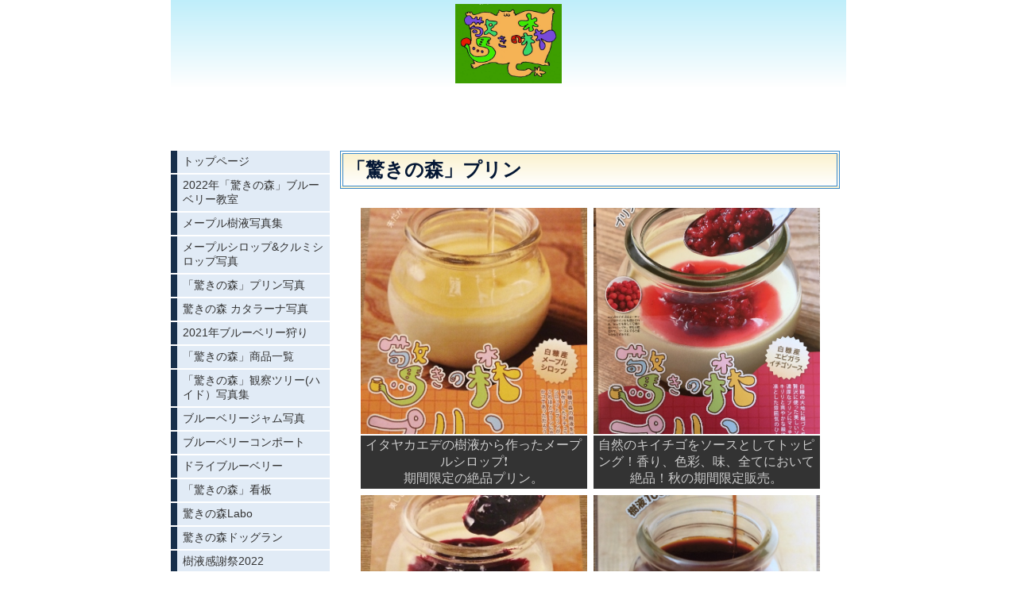

--- FILE ---
content_type: text/html; charset=utf-8
request_url: https://www.odorokinomori.com/p/7/
body_size: 3261
content:

<!DOCTYPE html><html><head><meta charset="utf-8"><title>「驚きの森」プリン写真 | 驚きの森</title><meta name="google-site-verification" content="v-2qeRPorg_XUrG0fddy8N0V6XzZBJX4bCt6S8gzHnE" /><link rel="canonical" href="https://www.odorokinomori.com/p/7/"><link rel="stylesheet" href="/static/js/slick/slick.css"><link rel="stylesheet" href="/static/css/default_style.css?1768914682.6305463"><link rel="stylesheet" href="/static/css/color002.css?1768914682.6305463"><link rel="stylesheet" href="/static/css/parts_style.css?1768914682.6305463"><link rel="stylesheet" href="/static/css/fontawesome_all.min.css" media="print" onload="this.media='all'"><link rel="stylesheet" href="/static/css/obistyle.css?1768914682.6305463"><link rel="stylesheet" href="/static/css/protectionstyle.css?1768914682.6305463"><link rel="stylesheet" href="/static/js/colorbox/colorbox.css" media="print" onload="this.media='all'"><link rel="stylesheet" href="/static/js/jquery-modal/jquery.modal.css" media="print" onload="this.media='all'"><link rel="stylesheet" href="/static/js/jquery-fancybox/jquery.fancybox.min.css" media="print" onload="this.media='all'"><link rel="stylesheet" href="/static/css/blog.css?1768914682.6305463"><link rel="stylesheet" href="/static/css/pc_style002.css?1768914682.6305463"><link rel="stylesheet" href="https://fonts.googleapis.com/css2?family=Noto+Sans+JP&family=Noto+Serif+JP&family=M+PLUS+1p&family=M+PLUS+Rounded+1c&family=Sawarabi+Mincho&family=Sawarabi+Gothic&family=Kosugi+Maru&family=Kosugi&family=Yusei+Magic&family=Hachi+Maru+Pop&family=Potta+One&family=DotGothic16&family=RocknRoll+One&family=Stick&family=Reggae+One&display=swap" media="print" onload="this.media='all'"><meta name="format-detection" content="telephone=no"><meta name="referrer" content="no-referrer-when-downgrade"><meta name="viewport" content="width=device-width, initial-scale=1, maximum-scale=1" /><meta property="og:title" content="「驚きの森」プリン写真 | 驚きの森"/><meta property="og:type" content="website"/><meta property="og:url" content="https://www.odorokinomori.com/p/7/"/><meta property="og:site_name" content="驚きの森"/><meta property="og:image" content="https://crayonimg.e-shops.jp/cms-dimg/1057551/264411/603_850.jpg"/><script src="/static/js/jquery-1.11.2.min.js"></script><script>
  (function(i,s,o,g,r,a,m){i['GoogleAnalyticsObject']=r;i[r]=i[r]||function(){
  (i[r].q=i[r].q||[]).push(arguments)},i[r].l=1*new Date();a=s.createElement(o),
  m=s.getElementsByTagName(o)[0];a.async=1;a.src=g;m.parentNode.insertBefore(a,m)
  })(window,document,'script','https://www.google-analytics.com/analytics.js','ga');

  ga('create', 'UA-92794682-1', 'auto');
  ga('send', 'pageview');

</script><script>
      var CMS_API_URL = "";
      var SHOP_ID = 1057551;
      var CSRF_TOKEN = 'cvd0UuEZHG3fwrQ41kht24UJpOlsQyzjw60Pw65IX09su7ZLluMZ30MEJyEKLwBG';
    </script></head><body ><div id="header"><div class="hd_area mgb_80"><a href="/"><div class="hptn2 line_m bclr66 hd_l pd_5 "><h1><img src="//crayonimg.e-shops.jp/cms-dimg/1057551/259730/804_604.jpg" alt="驚きの森"></h1></div></a></div></div><script src="/static/js/header_height_auto.js"></script><script>setImgHeight();</script><div id="wrapper" class="clearfix " ><div id="container"><div class="text_area mgb_20"><h2 class="bclr46 bld bd_d lchar">「驚きの森」プリン</h2></div><!-- text_area --><div class="ggrid_area mgb_20"><div class=""><ul class="gridlist imgl"><li class="grid_imgbd"><a href="//crayonimg.e-shops.jp/cms-dimg/1057551/264411/603_850.jpg" data-fancybox="1505376287914"><div class="gimgtrm bd_n "><img src="//crayonimg.e-shops.jp/cms-dimg/1057551/264411/603_850.jpg" 
                         style="top:-58.5px;
                                left:0px;
                                height:402px;
                                width:285px;"></div><p class="bd_n">イタヤカエデの樹液から作ったメープルシロップ❗️<br />期間限定の絶品プリン。</p></a></li><li class="grid_imgbd"><a href="//crayonimg.e-shops.jp/cms-dimg/1057551/264417/637_850.jpg" data-fancybox="1505376287914"><div class="gimgtrm bd_n "><img src="//crayonimg.e-shops.jp/cms-dimg/1057551/264417/637_850.jpg" 
                         style="top:-47.5px;
                                left:0px;
                                height:380px;
                                width:285px;"></div><p class="bd_n">自然のキイチゴをソースとしてトッピング！香り、色彩、味、全てにおいて絶品！秋の期間限定販売。</p></a></li><li class="grid_imgbd"><a href="//crayonimg.e-shops.jp/cms-dimg/1057551/264418/622_850.jpg" data-fancybox="1505376287914"><div class="gimgtrm bd_n "><img src="//crayonimg.e-shops.jp/cms-dimg/1057551/264418/622_850.jpg" 
                         style="top:-52px;
                                left:0px;
                                height:389px;
                                width:285px;"></div><p class="bd_n">無農薬・無化学肥料で育てたブルーベリーをソースとしてトッピング！この味に文句なし！通年販売</p></a></li><li class="grid_imgbd"><a href="//crayonimg.e-shops.jp/cms-dimg/1057551/264419/637_850.jpg" data-fancybox="1505376287914"><div class="gimgtrm bd_n "><img src="//crayonimg.e-shops.jp/cms-dimg/1057551/264419/637_850.jpg" 
                         style="top:-47.5px;
                                left:0px;
                                height:380px;
                                width:285px;"></div><p class="bd_n">水の代わりにイタヤカエデの樹液でコーヒーを抽出したソース！ちょっと大人の贅沢なプリン。期間限定</p></a></li></ul></div></div></div><div class="menubar"><div class="btn-toolbar"><button type="button" class="menu-toggle"><span class="sr-only">Togglenavigation</span><span class="icon-bar"></span><span class="icon-bar"></span><span class="icon-bar"></span></button></div><ul class="menulist"><li><a href="/">トップページ</a></li><li><a href="/p/2/">2022年「驚きの森」ブルーベリー教室</a></li><li><a href="/p/5/">メープル樹液写真集</a></li><li><a href="/p/6/">メープルシロップ&amp;クルミシロップ写真</a></li><li><a href="/p/7/">「驚きの森」プリン写真</a></li><li><a href="/p/8/">驚きの森 カタラーナ写真</a></li><li><a href="/p/9/">2021年ブルーベリー狩り</a></li><li><a href="/p/10/">「驚きの森」商品一覧</a></li><li><a href="/p/11/">「驚きの森」観察ツリー(ハイド）写真集</a></li><li><a href="/p/12/">ブルーベリージャム写真</a></li><li><a href="/p/15/">ブルーベリーコンポート</a></li><li><a href="/p/16/">ドライブルーベリー</a></li><li><a href="/p/20/">「驚きの森」看板</a></li><li><a href="/p/22/">驚きの森Labo</a></li><li><a href="/p/23/">驚きの森ドッグラン</a></li><li><a href="/p/24/">樹液感謝祭2022</a></li></ul></div></div><div id="footer"><div class="ft_area "><div class="snstable "><div class="iconarea sns_l"><div class="snsicon"><a href="#" data-sns="twitter"><img src="/static/img/twitter.png"></a></div><div class="snsicon"><a href="#" data-sns="facebook"><img src="/static/img/facebook.png"></a></div><div class="snsicon"><a href="#" data-sns="google"><img src="/static/img/google.png"></a></div><div class="snsicon"><a href="#" data-sns="line"><img src="/static/img/line.png" alt="LINEで送る"></a></div></div></div><p class="fadd  ">
            北海道白糠郡白糠町上茶路72-3
            </p><p class="ftel  ">
          01547-2-7122
          </p><p class="fcpy  ">copyright© North Berry Land All Rights Reserved.</p></div></div><script src="/static/js/navigation.js"></script><script src="/static/js/sns.js?1768914682.6305463"></script><script src="/static/js/access-log.js?1768914682.6305463"></script><script src="/static/js/slick/slick.min.js"></script><script src="/static/js/slick/slick-action.js"></script><script src="/static/js/shop_item-parts.js?1768914682.6305463"></script><script src="/static/js/obi.js"></script><script src="/static/js/jquery-modal/jquery.modal.min.js"></script><script src="/static/js/jquery-modal/jquery-modal-netshop.js?1768914682.6305463"></script><script src="/static/js/jquery-fancybox/jquery.fancybox.min.js"></script><script src="/static/js/fancybox.js"></script><script src="/static/js/colorbox/jquery.colorbox-min.js"></script><script src="/static/js/colorbox/colorbox-custom.js?1768914682.6305463"></script><script src="/static/js/animation.js?1768914682.6305463"></script><script src="/static/js/fitie.js"></script><script src="/static/js/youtube.js?1768914682.6305463"></script><script src="/static/js/intersection-observer.js"></script><script src="/static/js/lazyload.min.js"></script><script>
      $(function(){
        $("img[data-lazy-src]")
          .attr('src', '/static/img/loading.gif')
          .on('load.lazy', function(e) {
            if(e.target.getAttribute('src') === e.target.getAttribute('data-lazy-src')) {
              e.target.removeAttribute('data-lazy-src');
              $(e.target).off('load.lazy');
            }
          });
        
        if(typeof $("img[data-lazy-src]").lazyload === "function") {
          $("img[data-lazy-src]").lazyload({src: 'data-lazy-src', rootMargin: "300px"});
        } else {
          $("img[data-lazy-src]").each(function(i, elem) {
            elem.setAttribute('src', elem.getAttribute('data-lazy-src'));
          });
        }
      });
    </script><script src="/static/js/lazysizes.min.js" ></script><script src="/static/js/ls.unveilhooks.min.js"></script><script async src="https://platform.twitter.com/widgets.js" charset="utf-8"></script></body></html>


--- FILE ---
content_type: text/plain
request_url: https://www.google-analytics.com/j/collect?v=1&_v=j102&a=1955483062&t=pageview&_s=1&dl=https%3A%2F%2Fwww.odorokinomori.com%2Fp%2F7%2F&ul=en-us%40posix&dt=%E3%80%8C%E9%A9%9A%E3%81%8D%E3%81%AE%E6%A3%AE%E3%80%8D%E3%83%97%E3%83%AA%E3%83%B3%E5%86%99%E7%9C%9F%20%7C%20%E9%A9%9A%E3%81%8D%E3%81%AE%E6%A3%AE&sr=1280x720&vp=1280x720&_u=IEBAAEABAAAAACAAI~&jid=125842404&gjid=180197875&cid=745704843.1768914684&tid=UA-92794682-1&_gid=57833722.1768914684&_r=1&_slc=1&z=307403226
body_size: -452
content:
2,cG-25MXFHBWPM